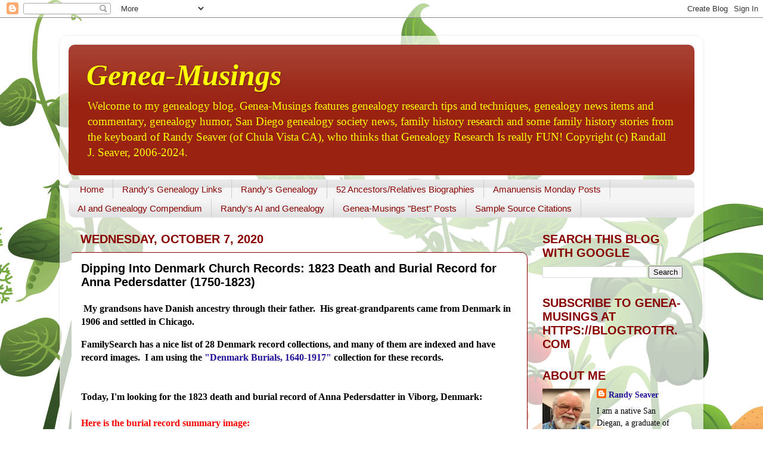

--- FILE ---
content_type: text/html; charset=UTF-8
request_url: https://www.geneamusings.com/b/stats?style=BLACK_TRANSPARENT&timeRange=LAST_MONTH&token=APq4FmAltUEWwBZAjrTGn0UPIa_vZhm6BDicq26LNFQNy7xd1XFZbU-BTM1ZgTCjRIw_Bdv-dyEK8fxoXYIGQ3T-0v6BZADuEg
body_size: 42
content:
{"total":483590,"sparklineOptions":{"backgroundColor":{"fillOpacity":0.1,"fill":"#000000"},"series":[{"areaOpacity":0.3,"color":"#202020"}]},"sparklineData":[[0,32],[1,17],[2,18],[3,19],[4,17],[5,20],[6,18],[7,18],[8,22],[9,27],[10,35],[11,24],[12,26],[13,23],[14,29],[15,34],[16,51],[17,100],[18,59],[19,27],[20,22],[21,83],[22,81],[23,31],[24,43],[25,30],[26,47],[27,38],[28,52],[29,28]],"nextTickMs":3305}